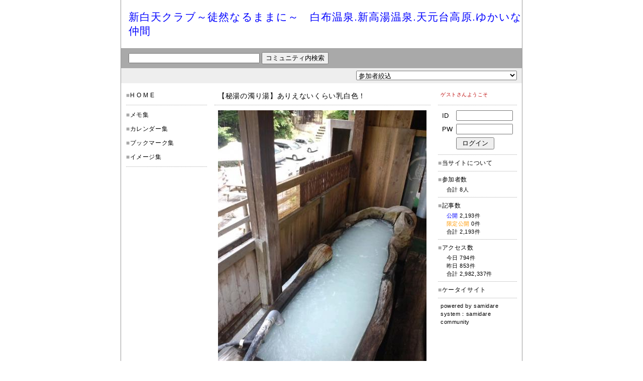

--- FILE ---
content_type: text/html
request_url: http://c.samidare.jp/on1000/au/?id=130&p=log&l=241649&c=album
body_size: 17863
content:
<!DOCTYPE HTML PUBLIC "-//W3C//DTD HTML 4.01 Transitional//EN">
<html lang="ja">
<head>
<META HTTP-EQUIV="Content-Type" CONTENT="text/html; CHARSET=EUC-JP">
<title>【秘湯の濁り湯】ありえないくらい乳白色！：新白天クラブ～徒然なるままに～　白布温泉.新高湯温泉.天元台高原.ゆかいな仲間　</title>
<META name="description" content="白布温泉　新高湯温泉　天元台高原　エリアをベースとするsamidareユーザのコミュニティーです。新白天（しんはくてん）とは、新高湯　白布　天元台　からの頭文字です。※ＳＳＴ（エスエスティー）ａｕ（エーユー）組合の表記の場合あり付則：2008年3月13日　auユーザーという枠を付けておりましたが、その枠を取り払う事に付随し名称を修正いたしました。">
<META name="keywords" content="新白天クラブ～徒然なるままに～　白布温泉.新高湯温泉.天元台高原.ゆかいな仲間　">
<META HTTP-EQUIV="Pragma" CONTENT="no-cache">
<META HTTP-EQUIV="Cache-Control" CONTENT="no-store">
<META HTTP-EQUIV="Cache-Control" CONTENT="no-cache">
<META http-equiv="Content-Script-Type" content="text/javascript">
<META http-equiv="Content-Style-Type" content="text/css">
<script type="text/javascript" src="http://samidare.jp/samidare.js"></script>
<style type="text/css"><!--body {
	font-family: "ＭＳ Ｐゴシック",Osaka,sans-serif;
	background: #FFFFFF;
	margin-top:0px;
	margin-right:0px;
	margin-left:0px;
	margin-bottom:0px;
	text-align:center;
}

a,
a:link,
a:visited,
a:active,
a:hover {
}

h1,h2,h3,storong {
	display:none;
}
textarea{
	font-size:12px;
}



#content {
	font-family: "ＭＳ Ｐゴシック",Osaka,sans-serif;
	width:798px;
	margin-right:auto;
	margin-left:auto;
	text-align:left;
	border-left:1px solid #999999;
	border-right:1px solid #999999;
}



/*ue start*/
#ue {
	width:100%;
}

.uetitle {
	font-family: Arial, Helvetica, sans-serif;
	color:#0000FF;
	font-size:21px;
	letter-spacing:0.05em;
	padding-top:20px;
	padding-left:15px;
	padding-bottom:20px;
}
.uetitle a,
.uetitle a:link,
.uetitle a:visited,
.uetitle a:active{
	color:#0000FF;
	font-size:21px;
	text-decoration: none;
}
.uetitle a:hover {
	color:#8F0CFC;
	font-size:21px;
	text-decoration: none;
}
.uetext {
	font-family: "ＭＳ Ｐゴシック",Osaka,sans-serif;
	color:#000000;
	font-size:13px;
	letter-spacing:0.05em;
}
.titleimg {
}
/*ue end*/



/*ue2 start*/
.ue2 {
	font-family: "ＭＳ Ｐゴシック",Osaka,sans-serif;
	background:#A9A9A9;
	color:#000000;
	font-size:13px;
	width:100%;
	height:40px;
	padding-left:15px;
}
.ue2 a,
.ue2 a:link,
.ue2 a:visited,
.ue2 a:active{
	font-family: "ＭＳ Ｐゴシック",Osaka,sans-serif;
	color:#000000;
	font-size:13px;
	text-decoration: none;
}
.ue2 a:hover {
	font-family: "ＭＳ Ｐゴシック",Osaka,sans-serif;
	color:#000000;
	font-size:13px;
	text-decoration: none;
}
/*ue2 end*/



/*ue3 start*/
.ue3 {
	font-family: "ＭＳ Ｐゴシック",Osaka,sans-serif;
	background:#EEEEEE;
	color:#FFFFFF;
	font-size:13px;
	width:100%;
	height:30px;
	padding-right:10px;
}
.ue3 a,
.ue3 a:link,
.ue3 a:visited,
.ue3 a:active{
	font-family: "ＭＳ Ｐゴシック",Osaka,sans-serif;
	color:#FFFFFF;
	font-size:13px;
	text-decoration:none;
		display:none
}
.ue3 a:hover {
	font-family: "ＭＳ Ｐゴシック",Osaka,sans-serif;
	color:#E5E5E5;
	font-size:13px;
	text-decoration:none;
		display:none
}
/*ue3 end*/



/*ue4 start*/
.ue4 {
	display:none;
}
.ue4_img {
	display:none;
}
/*ue4 end*/



#image {
	position: relative ;
	top: 0;
	left: 0;
}



#kiji {
	width:100%;
}



/*kijibody start*/
.kijibody {
	width:430px;
	margin-top:15px;
	padding-left:15px;
	padding-right:15px;
	margin-bottom:25px;
}
/*kijibody end*/



/*nakasubject start*/
.nakasubject {
	background: #FFFFFF;
	color: #000000;
	font-size: 14px;
	letter-spacing: 0.05em;
	line-height: 150%;
	padding: 0 0 7px 7px;
	margin: 0 0 10px;
	text-align: left;
	border-bottom: 1px dotted #AAAAAA;
}
.nakasubject a,
.nakasubject a:link,
.nakasubject a:visited,
.nakasubject a:active{
	color:#000000;
	text-decoration: none;
}
.nakasubject a:hover {
	color:#000000;
	text-decoration: none;
}
/*nakasubject end*/



/*comment start*/
.comment {
	font-family: "ＭＳ Ｐゴシック",Osaka,sans-serif;
	background-color:#FFFFFF;
	color:#000000;
	width:435px;
	font-size:13px;
	line-height:150%;
	padding-left:7px;
	margin-bottom:25px;
}
.comment a,
.comment a:link,
.comment a:visited,
.comment a:active{
	font-family: "ＭＳ Ｐゴシック",Osaka,sans-serif;
	color:#0000FF;
	font-size:13px;
}
.comment a:hover {
	font-family: "ＭＳ Ｐゴシック",Osaka,sans-serif;
	color:#8F0CFC;
	font-size:13px;
}
.comment img{
	margin-bottom:10px;
}
/*comment end*/



/*date start*/
.date {
	color: #777777;
	font-size: 11px;
	letter-spacing: 0.05em;
	line-height: 150%;
	text-align: right;
	margin: 0 0 30px;
}
.date a,
.date a:link,
.date a:visited,
.date a:active{
	color: #777777;
	text-decoration: none;
}
.date a:hover {
	color: #8F0CFC;
	text-decoration: none;
}
/*date end*/



/*arrow start*/
.links {
	font-family: "ＭＳ Ｐゴシック",Osaka,sans-serif;
	background-color: #FFFFFF;
	color: #777777;
	text-align: right;
	font-size: 13px;
	letter-spacing: 0.05em;
	line-height: 150%;
	margin: 10px 0 35px;
}
.links a,
.links a:link,
.links a:visited,
.links a:active{
	font-family: "ＭＳ Ｐゴシック",Osaka,sans-serif;
	color: #777777;
	text-decoration: none;
}
.links a:hover {
	font-family: "ＭＳ Ｐゴシック",Osaka,sans-serif;
	color: #8F0CFC;
	text-decoration: none;
}
/*arrow end*/



/*waki start*/
.waki {
	font-family: "ＭＳ Ｐゴシック",Osaka,sans-serif;
	width:173px;
	height:100%;
}
.wakitext {
	margin: 15px 0 0 10px;
}
.waki_border {
	margin: 0 0 10px;
	border-bottom:1px dotted #AAAAAA;
}
.waki_title {
	font-family: "ＭＳ Ｐゴシック",Osaka,sans-serif;
	background-color:#FFFFFF;
	color:#000000;
	font-size:12px;
	letter-spacing:0.05em;
	line-height:150%;
	padding: 0 3px 0 0;
	margin: 0 0 10px;
}
.waki_title a,
.waki_title a:link,
.waki_title a:visited,
.waki_title a:active{
	color: #000000;
	text-decoration:none;
}
.waki_title a:hover {
	color: #8F0CFC;
	text-decoration:none;
}
/*waki end*/



/*waki2 start*/
.waki2 {
	font-family: "ＭＳ Ｐゴシック",Osaka,sans-serif;
	width: 167px;
	height: 100%;
}
.waki2text{
	margin: 15px 10px 0 0;
}
.waki2_border{
	margin-bottom:7px;
	border-bottom:1px dotted #AAAAAA;
}
.waki2_img{
	margin-bottom:7px;
}
.waki2_title{
	font-family: "ＭＳ Ｐゴシック",Osaka,sans-serif;
	background-color:#FFFFFF;
	color:#BB0000;
	font-size: 10px;
	letter-spacing: 0.05em;
	line-height: 150%;
	padding: 0 5px 3px;
	margin: 0 0 10px;
}
.waki2_title a,
.waki2_title a:link,
.waki2_title a:visited,
.waki2_title a:active{
	font-family: "ＭＳ Ｐゴシック",Osaka,sans-serif;
	color:#000000;
	font-size:10px;
	text-decoration:none;
}
.waki2_title a:hover {
	font-family: "ＭＳ Ｐゴシック",Osaka,sans-serif;
	color:#8F0CFC;
	font-size:10px;
	text-decoration:none;
}
.waki2_text{
	font-family: "ＭＳ Ｐゴシック",Osaka,sans-serif;
	background-color:#FFFFFF;
	color:#000000;
	font-size:12px;
	letter-spacing:0.05em;
	line-height:150%;
	margin-bottom:7px;
}
.waki2_text a,
.waki2_text a:link,
.waki2_text a:visited,
.waki2_text a:active{
	font-family: "ＭＳ Ｐゴシック",Osaka,sans-serif;
	color:#000000;
	font-size:12px;
	text-decoration:none;
}
.waki2_text a:hover {
	font-family: "ＭＳ Ｐゴシック",Osaka,sans-serif;
	color:#8F0CFC;
	font-size:12px;
	text-decoration:none;
}
.waki2_count{
	font-family: "ＭＳ Ｐゴシック",Osaka,sans-serif;
	background-color:#FFFFFF;
	color:#000000;
	font-size:12px;
	letter-spacing:0.05em;
	line-height:150%;
	margin-bottom:3px;
}
.waki2_count a,
.waki2_count a:link,
.waki2_count a:visited,
.waki2_count a:active{
	font-family: "ＭＳ Ｐゴシック",Osaka,sans-serif;
	color:#000000;
	font-size:12px;
	text-decoration:none;
}
.waki2_count a:hover {
	font-family: "ＭＳ Ｐゴシック",Osaka,sans-serif;
	color:#8F0CFC;
	font-size:12px;
	text-decoration:none;
}
.waki2_info{
	font-family: "ＭＳ Ｐゴシック",Osaka,sans-serif;
	background-color:#FFFFFF;
	color:#000000;
	font-size:11px;
	letter-spacing:0.05em;
	line-height:150%;
	padding-left:5px;
	margin-bottom:7px;
}
.waki2_info a,
.waki2_info a:link,
.waki2_info a:visited,
.waki2_info a:active{
	color:#000000;
	font-size:11px;
	text-decoration:none;
}
.waki2_info a:hover {
	color:#8F0CFC;
	font-size:11px;
	text-decoration:none;
}
/*waki2 end*/



/*shita start*/
#shita {
	display:none;
}
#shita2 {
	display:none;
}
/*shita end*/



/*top_body start*/
.top_body {
	width:430px;
	margin-top:15px;
	padding-left:15px;
	padding-right:15px;
	margin-bottom:20px;
}
/*top_body end*/



/*contents start*/
.contents{
	margin-bottom:5px;
}
.contents_title {
	font-family: "ＭＳ Ｐゴシック",Osaka,sans-serif;
	background: #FFFFFF;
	color:#000000;
	font-size:15px;
	letter-spacing:0.03em;
	line-height:150%;
	margin-bottom:10px;
	padding-left:10px;
	padding-bottom:8px;
	text-align:left;
	border-top:1px dotted #AAAAAA;
	border-bottom:1px dotted #AAAAAA;
}
.contents_body {
	text-align:left;
	font-family: "ＭＳ Ｐゴシック",Osaka,sans-serif;
	color:#000000;
	font-size:13px;
	line-height:150%;
	padding: 0 7px 5px;
/*
	margin-left:10px;
	margin-right:10px;
*/
	margin-bottom:7px;
	border-bottom:1px dotted #AAAAAA;
}
.contents_body_title {
	text-align:left;
	font-family: "ＭＳ Ｐゴシック",Osaka,sans-serif;
	color:#0000FF;
	font-size:14px;
	letter-spacing:0.05em;
	margin-bottom:2px;
}
.contents_body_title a,
.contents_body_title a:link,
.contents_body_title a:visited,
.contents_body_title a:active{
	color:#0000FF;
	text-decoration:none;
}
.contents_body_title a:hover {
	color:#8F0CFC;
	text-decoration:none;
}
.contents_body_text {
	color: #777777;
	font-size: 12px;
	letter-spacing: 0.05em;
}
.contents_body_date {
	text-align:left;
	font-family: "ＭＳ Ｐゴシック",Osaka,sans-serif;
	color:#777777;
	font-size:11px;
	letter-spacing:0.05em;
}
.contents_body_date a,
.contents_body_date a:link,
.contents_body_date a:visited,
.contents_body_date a:active{
	color:#777777;
	text-decoration:none;
}
.contents_body_date a:hover {
	color:#8F0CFC;
	text-decoration:none;
}
/*contents end*/



/*album start*/
.album{
	margin-bottom:5px;
}
.album_image{
	margin-bottom:5px;
}
.album_title {
	font-family: "ＭＳ Ｐゴシック",Osaka,sans-serif;
	background: #FFFFFF;
	color:#000000;
	font-size:11px;
	letter-spacing:0.03em;
	line-height:150%;
}
.album_title a,
.album_title a:link,
.album_title a:visited,
.album_title a:active{
	font-family: "ＭＳ Ｐゴシック",Osaka,sans-serif;
	color:#0000FF;
	font-size:11px;
	text-decoration:none;
}
.album_title a:hover {
	font-family: "ＭＳ Ｐゴシック",Osaka,sans-serif;
	color:#8F0CFC;
	font-size:11px;
	text-decoration:none;
}
.album_date {
	text-align:left;
	font-family: "ＭＳ Ｐゴシック",Osaka,sans-serif;
	color:#333333;
	font-size:11px;
	letter-spacing:0.03em;
	line-height:150%;
	margin-right:auto;
	margin-left:auto;
	text-align:center;
}
.album_date a,
.album_date a:link,
.album_date a:visited,
.album_date a:active{
	font-family: "ＭＳ Ｐゴシック",Osaka,sans-serif;
	color:#333333;
	font-size:11px;
	text-decoration:none;
}
.album_date a:hover {
	font-family: "ＭＳ Ｐゴシック",Osaka,sans-serif;
	color:#8F0CFC;
	font-size:11px;
	text-decoration:none;
}
/*album end*/



--></style>
</head>

<body>



<div id="content">

<!--ue start-->
<h1>【秘湯の濁り湯】ありえないくらい乳白色！：新白天クラブ～徒然なるままに～　白布温泉.新高湯温泉.天元台高原.ゆかいな仲間　</h1>
<table border="0" cellpadding="0" cellspacing="0" id="ue">
  <tr>
    <td class="uetitle"><a href="./">新白天クラブ～徒然なるままに～　白布温泉.新高湯温泉.天元台高原.ゆかいな仲間　</a></td>
  </tr>
</table>
<!--ue end-->

<!--ue2 start-->
<table cellpadding="0" cellspacing="0" border="0" class="ue2">
<form action="./" method="get">
<input type="hidden" name="p" value="list">
  <tr>
    <td><input type="text" size="35" name="kw" value="" style="font-size:12px;"> <input type="submit" value="コミュニティ内検索"></td>
  </tr>
</form>
</table>
<!--ue2 end-->

<!--ue3 start-->
<table cellpadding="0" cellspacing="0" border="0" class="ue3">
  <tr>
    <td align="right">
<select name="item" onChange="location.href = this.options[this.selectedIndex].value"><option value="./?p=list&c=">参加者絞込</option><option value="./?p=list&c=&m=miwadesu">必撮♪山の案内人リチャード日記録【with新高湯温..</option><option value="./?p=list&c=&m=on1000">あとん先生 with  新高湯温泉 五つの絶景露天..</option><option value="./?p=list&c=&m=e_yukio">西吾妻音楽日記帳（西屋社長ブログ）</option><option value="./?p=list&c=&m=azumaken">白布温泉　ゆかいな蕎麦屋さん</option><option value="./?p=list&c=&m=naop">NAOのブログ -裏-</option><option value="./?p=list&c=&m=yonezawa">米沢観光コンベンション協会</option><option value="./?p=list&c=&m=azunao">【AZ】あずなおにっき</option><option value="./?p=list&c=&m=49012">～米沢探訪　その他いろいろ～</option></select>
    </td>
  </tr>
</table>
<!--ue3 end-->



<table cellpadding="0" cellspacing="0" border="0" id="kiji" height="435">
  <tr>
    <td valign="top" class="waki">

<div class="wakitext">
<div class="waki_title"><font color="#A9A9A9">■</font><a href="./">H O M E</a></div>
<div class="waki_border"></div>

<div class="waki_title"><font color="#A9A9A9">■</font><a href="./?p=memo">メモ集</a></div>
<div class="waki_title"><font color="#A9A9A9">■</font><a href="./?p=calender">カレンダー集</a></div>
<div class="waki_title"><font color="#A9A9A9">■</font><a href="./?p=bookmark">ブックマーク集</a></div>
<div class="waki_title"><font color="#A9A9A9">■</font><a href="./?p=album">イメージ集</a></div>
<div class="waki_border"></div>
</div>

    </td>
    <td valign="top">
<div class="kijibody">

<div class="nakasubject">【秘湯の濁り湯】ありえないくらい乳白色！</div>
<div class="comment">
<a href="javascript:void(0);" onClick="window.open('http://samidare.jp/on1000/note?p=detail&lid=241649','child','width=800,height=600,resizable=1,scrollbars=yes')"><img src="http://samidare.jp/img/display?u=on1000&i=13096580513.jpeg&w=415&h=&t=lavo" border="0"></a><br><div style="line-height:50%;"><br></div>

入ったことある人なら　・・・<br><br>ここまで通常は濁ってないことご存知でしょう。<br><br>これ一昨日の午前中<br><br>昼過ぎからは色薄くなりましたけど<br><br>“疑惑”？！持たれるくらい　おニュー（お乳）<br><br>濁り湯・・・　気まぐれ濁り湯でしょうか。<br><br>季節の変わり目、朝方に強い雨降りその後晴れ<br><br>源泉の気分　　様々な条件が揃っての状態。<br><br>この時の湯温は丁度いいアンバイでした。<br><br><br><br><a href="http://www11.plala.or.jp/shintakayu/" target="_blank"><u><b>新高湯温泉　吾妻屋旅館　Webサイト</b></u></a><br><br>
</div>
<div class="date">2011.07.03：Copyright (C) <a href="http://samidare.jp/on1000/" target="_blank">あとん先生 with  新高湯温泉 五つの絶景露天風呂 吾妻屋旅館</a><br>
</div>
</div>


<a name="form"></a>
<div class="kijibody">
<div class="nakasubject"><font color="#A9A9A9">▼</font>この記事へのコメントはこちら</div>
<table class="comment" border="0" cellpadding="0" cellspacing="0">
<form action="./" method="POST" enctype="multipart/form-data">
<input type="hidden" name="p" value="comment">
<input type="hidden" name="l" value="241649">
  <tr>
    <td>
題名<br>
<input type="text" size="40" name="subject" value=""><br>
<div style="line-height:50%;"><br></div>
本文<br>
<textarea cols="60" rows="10" name="body" style="font-size:12px;"></textarea><br>
<div style="line-height:50%;"><br></div>
作成者<br>
<input type="text" size="40" name="name" value=""><br>
<div style="line-height:50%;"><br></div>
URL<br>
<input type="text" size="40" name="url" value=""><br>
<div style="line-height:50%;"><br></div>
<a href="http://samidare.jp/?p=log&l=75314" target="_blank">画像</a><br>
<input type="file" size="35" name="cm_file"><br>
編集用パスワード<font style="font-size:11px;"> （半角英数字4文字）</font><br>
<input type="password" size="5" maxlength="4" name="password" value=""><br>

<br>
<input type="submit" value=" 投稿する "><font style="font-size:11px;">　※管理者の承認後に反映されます。</font><br>
    </td>
  </tr>
</form>
</table>
</div>


    </td>
    <td valign="top" class="waki2">

<div class="waki2text">
<div class="waki2_title">ゲストさんようこそ</div>
<div class="waki2_border"></div>
<div class="waki2_info">
<table width="150" cellpadding="3" cellspacing="0" border="0" style="font-size:13px;letter-spacing:0.03em;">
<form name="form" action="https://ssl.samidare.jp/community/" method="POST">
<input type="hidden" name="p" value="login_end">
<input type="hidden" name="id" value="130">
  <tr>
    <td width="20">ID</td>
    <td><input type="text" size="12" name="lid" value=""></td>
  </tr>
  <tr>
    <td>PW</td>
    <td><input type="password" size="12" name="pwd" value=""></td>
  </tr>
  <tr>
    <td><br></td>
    <td><input type="submit" name="Submit" value=" ログイン "></td>
  </tr>
  <tr>
</form>
</table>
</div>
<div class="waki2_border"></div>
<div class="waki2_text"><font color="#A9A9A9">■</font><a href="./?id=130&p=profile">当サイトについて</a></div>
<div class="waki2_border"></div>
<div class="waki2_count"><a href="./?p=member"><span style="color:#A9A9A9;">■</span>参加者数</a></div>
<div class="waki2_info">
　合計 8人<br>
</div>
<div class="waki2_border"></div>
<div class="waki2_count"><font color="#A9A9A9">■</font>記事数</div>
<div class="waki2_info">
　<span style="color:#0000FF;">公開</span> 2,193件<br>　<span style="color:#FF9900;">限定公開</span> 0件<br>　合計 2,193件<br>
</div>
<div class="waki2_border"></div>
<div class="waki2_count"><font color="#A9A9A9">■</font>アクセス数</div>
<div class="waki2_info">
　今日 794件<br>　昨日 853件<br>　合計 2,982,337件<br>
</div>
<div class="waki2_border"></div>
<div class="waki2_text"><font color="#A9A9A9">■</font><a href="./?id=130&p=mobile">ケータイサイト</a></div>
<div class="waki2_border"></div>
<div class="waki2_info">
powered by <a href="http://samidare.jp/" target="_blank">samidare</a><br>
system：<a href="http://samidare.jp/?p=community" target="_blank">samidare community</a><br>
</div>
</div>

    </td>
  </tr>
</table>



</div>

</body>
</html>